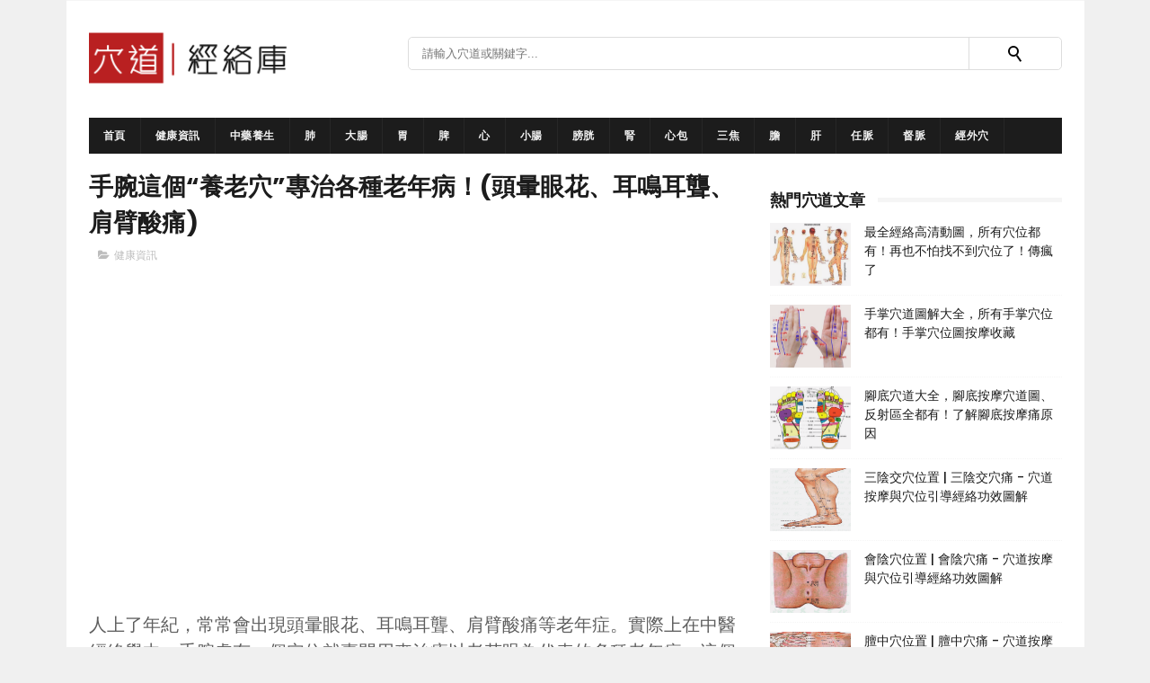

--- FILE ---
content_type: text/html; charset=utf-8
request_url: https://www.google.com/recaptcha/api2/aframe
body_size: 266
content:
<!DOCTYPE HTML><html><head><meta http-equiv="content-type" content="text/html; charset=UTF-8"></head><body><script nonce="_VbrtuO1taEW0BgOg5TVwA">/** Anti-fraud and anti-abuse applications only. See google.com/recaptcha */ try{var clients={'sodar':'https://pagead2.googlesyndication.com/pagead/sodar?'};window.addEventListener("message",function(a){try{if(a.source===window.parent){var b=JSON.parse(a.data);var c=clients[b['id']];if(c){var d=document.createElement('img');d.src=c+b['params']+'&rc='+(localStorage.getItem("rc::a")?sessionStorage.getItem("rc::b"):"");window.document.body.appendChild(d);sessionStorage.setItem("rc::e",parseInt(sessionStorage.getItem("rc::e")||0)+1);localStorage.setItem("rc::h",'1768802691497');}}}catch(b){}});window.parent.postMessage("_grecaptcha_ready", "*");}catch(b){}</script></body></html>

--- FILE ---
content_type: text/javascript; charset=UTF-8
request_url: https://www.acupoint361.com/feeds/posts/default/-/%E5%81%A5%E5%BA%B7%E8%B3%87%E8%A8%8A?alt=json-in-script&max-results=3&callback=jQuery1110042553220415648574_1768802686352&_=1768802686353
body_size: 8798
content:
// API callback
jQuery1110042553220415648574_1768802686352({"version":"1.0","encoding":"UTF-8","feed":{"xmlns":"http://www.w3.org/2005/Atom","xmlns$openSearch":"http://a9.com/-/spec/opensearchrss/1.0/","xmlns$blogger":"http://schemas.google.com/blogger/2008","xmlns$georss":"http://www.georss.org/georss","xmlns$gd":"http://schemas.google.com/g/2005","xmlns$thr":"http://purl.org/syndication/thread/1.0","id":{"$t":"tag:blogger.com,1999:blog-251145298125288932"},"updated":{"$t":"2024-12-19T11:26:57.095+08:00"},"category":[{"term":"健康資訊"},{"term":"經絡穴道"},{"term":"經外穴"},{"term":"膀胱經"},{"term":"胃經"},{"term":"膽經"},{"term":"經外頭頸"},{"term":"腎經"},{"term":"經外下肢"},{"term":"督脈"},{"term":"經外上肢"},{"term":"任脈"},{"term":"經外胸腹"},{"term":"三焦經"},{"term":"經外背腰"},{"term":"脾經"},{"term":"大腸經"},{"term":"小腸經"},{"term":"肝經"},{"term":"中藥養生"},{"term":"肺經"},{"term":"心經"},{"term":"心包經"}],"title":{"type":"text","$t":"穴道經絡引導"},"subtitle":{"type":"html","$t":"提供穴道位置圖、穴道疼痛注意防範、穴道功效與作用、穴道按摩與穴道經絡引導等相關資訊，官方中醫十四經絡庫。"},"link":[{"rel":"http://schemas.google.com/g/2005#feed","type":"application/atom+xml","href":"http:\/\/www.acupoint361.com\/feeds\/posts\/default"},{"rel":"self","type":"application/atom+xml","href":"http:\/\/www.blogger.com\/feeds\/251145298125288932\/posts\/default\/-\/%E5%81%A5%E5%BA%B7%E8%B3%87%E8%A8%8A?alt=json-in-script\u0026max-results=3"},{"rel":"alternate","type":"text/html","href":"http:\/\/www.acupoint361.com\/search\/label\/%E5%81%A5%E5%BA%B7%E8%B3%87%E8%A8%8A"},{"rel":"hub","href":"http://pubsubhubbub.appspot.com/"},{"rel":"next","type":"application/atom+xml","href":"http:\/\/www.blogger.com\/feeds\/251145298125288932\/posts\/default\/-\/%E5%81%A5%E5%BA%B7%E8%B3%87%E8%A8%8A\/-\/%E5%81%A5%E5%BA%B7%E8%B3%87%E8%A8%8A?alt=json-in-script\u0026start-index=4\u0026max-results=3"}],"author":[{"name":{"$t":"Unknown"},"email":{"$t":"noreply@blogger.com"},"gd$image":{"rel":"http://schemas.google.com/g/2005#thumbnail","width":"16","height":"16","src":"https:\/\/img1.blogblog.com\/img\/b16-rounded.gif"}}],"generator":{"version":"7.00","uri":"http://www.blogger.com","$t":"Blogger"},"openSearch$totalResults":{"$t":"3704"},"openSearch$startIndex":{"$t":"1"},"openSearch$itemsPerPage":{"$t":"3"},"entry":[{"id":{"$t":"tag:blogger.com,1999:blog-251145298125288932.post-1061617969742840504"},"published":{"$t":"2023-03-18T00:00:00.009+08:00"},"updated":{"$t":"2023-03-18T11:01:54.264+08:00"},"category":[{"scheme":"http://www.blogger.com/atom/ns#","term":"健康資訊"}],"title":{"type":"text","$t":"台灣失智人口急增，如何保持腦部健康？"},"content":{"type":"html","$t":"台灣已邁入高齡社會，失智人口逐年增加，2022年推估超過30萬人，其中65歲以上長者占9成6。\u003Cspan\u003E\u003Ca name='more'\u003E\u003C\/a\u003E\u003C\/span\u003E\u003Cdiv\u003E\u003Cbr \/\u003E\n\n\u003Cdiv\u003E\u003Ch1\u003E\u003Cfont color=\"#C40000\"\u003E失智症是腦部退化疾病\u003C\/font\u003E\u003C\/h1\u003E\u003C\/div\u003E失智症是指腦部因各種原因而發生永久性的損傷，導致記憶力、思考能力、判斷力和語言能力等方面的衰退。失智症不是正常的老化現象，也不是一種精神疾病，而是一種無法治癒的腦部退化疾病。失智者會出現忘記人名、地點、時間等基本資訊，以及困難處理日常事務，如穿衣、洗澡、吃飯等。失智者也可能有情緒變化、人格改變、幻覺或妄想等行為問題。失智症對個人和家庭都造成了巨大的影響和負擔。\u003Cbr \/\u003E\n\n\u003Cbr \/\u003E\n\n\u003Cdiv id=\"google-ads-2\"\u003E\n\n\u003C\/div\u003E\n\n\u003Cscript type=\"text\/javascript\"\u003Egoogle_ad_client=\"ca-pub-1994587171477219\";google_ad_slot=\"3350226231\";google_ad_height=300;ad=document.getElementById('google-ads-2');if(ad.getBoundingClientRect().width){google_ad_width=ad.getBoundingClientRect().width;}else{google_ad_width=ad.offsetWidth;}\n\nif(google_ad_width\u003E1200){google_ad_width=1200;}else if(google_ad_width\u003C120){google_ad_width=120;}\n\nif(google_ad_height\u003E1200){google_ad_height=1200;}else if(google_ad_height\u003C50){google_ad_height=50;}\n\nif((google_ad_width\u003E300)\u0026\u0026(google_ad_height\u003E300)){google_ad_height=300;}\n\ndocument.write('\u003Cins class=\"adsbygoogle\" style=\"display:inline-block;width:'\n\n+google_ad_width+'px;height:'\n\n+google_ad_height+'px\" data-ad-client=\"'\n\n+google_ad_client+'\" data-ad-slot=\"'\n\n+google_ad_slot+'\"\u003E\u003C\/ins\u003E');(adsbygoogle=window.adsbygoogle||[]).push({});\u003C\/script\u003E\n\n\u003Cscript async=\"\" src=\"\/\/pagead2.googlesyndication.com\/pagead\/js\/adsbygoogle.js\"\u003E\u003C\/script\u003E\n\n\u003Cscript async=\"\" src=\"\/\/pagead2.googlesyndication.com\/pagead\/js\/adsbygoogle.js\"\u003E\u003C\/script\u003E\n\n\u003C!--穴道_連結廣告1--\u003E\n\n\u003Cins class=\"adsbygoogle\" data-ad-client=\"ca-pub-1994587171477219\" data-ad-format=\"link\" data-ad-slot=\"8664223893\" style=\"display: block;\"\u003E\u003C\/ins\u003E\n\n\u003Cscript\u003E\n\n(adsbygoogle = window.adsbygoogle || []).push({});\n\n\u003C\/script\u003E\n\n\u003Cbr \/\u003E\n\n\u003Cbr \/\u003E\u003Cbr \/\u003E\u003Cdiv\u003E\u003Ch2\u003E\u003Cfont color=\"#C40000\"\u003E預防失智的方法\u003C\/font\u003E\u003C\/h2\u003E\u003C\/div\u003E要預防失智，首先要注意生活習慣的改善，減少腦部受到傷害的風險因素。高血壓、高血糖和高血脂都會增加動脈硬化和中風的可能性，進而影響腦部供血和氧氣，導致神經細胞死亡。因此，要定期檢查並控制三高，並保持一個健康的體重範圍。另外，吸菸和過量飲酒也會對腦部造成毒性傷害，增加失智的風險。要戒菸和節制飲酒，避免對身心健康造成負面影響。最後，要均衡飲食，多吃富含抗氧化劑和Omega-3等有益於腦部健康的食物，如水果、蔬菜、堅果、深海魚等。也可以適當補充一些有助於提升記憶力和認知功能的營養素，如B族維生素、錳、硒等。\u003C\/div\u003E\u003Cdiv\u003E\u003Cbr \/\u003E\n\n\u003Cdiv id=\"google-ads-2\"\u003E\n\n\u003C\/div\u003E\n\n\u003Cscript type=\"text\/javascript\"\u003Egoogle_ad_client=\"ca-pub-1994587171477219\";google_ad_slot=\"4687358639\";google_ad_height=300;ad=document.getElementById('google-ads-2');if(ad.getBoundingClientRect().width){google_ad_width=ad.getBoundingClientRect().width;}else{google_ad_width=ad.offsetWidth;}\n\nif(google_ad_width\u003E1200){google_ad_width=1200;}else if(google_ad_width\u003C120){google_ad_width=120;}\n\nif(google_ad_height\u003E1200){google_ad_height=1200;}else if(google_ad_height\u003C50){google_ad_height=50;}\n\nif((google_ad_width\u003E300)\u0026\u0026(google_ad_height\u003E300)){google_ad_height=300;}\n\ndocument.write('\u003Cins class=\"adsbygoogle\" style=\"display:inline-block;width:'\n\n+google_ad_width+'px;height:'\n\n+google_ad_height+'px\" data-ad-client=\"'\n\n+google_ad_client+'\" data-ad-slot=\"'\n\n+google_ad_slot+'\"\u003E\u003C\/ins\u003E');(adsbygoogle=window.adsbygoogle||[]).push({});\u003C\/script\u003E\n\n\u003Cscript async=\"\" src=\"\/\/pagead2.googlesyndication.com\/pagead\/js\/adsbygoogle.js\"\u003E\u003C\/script\u003E\n\n\u003Cbr \/\u003E\n\n\u003Cbr \/\u003E\u003Cbr \/\u003E\u003Cdiv\u003E\u003Ch3\u003E\u003Cfont color=\"#C40000\"\u003E穴道按摩有助於延緩失智惡化和防止腦衰退\u003C\/font\u003E\u003C\/h3\u003E\u003C\/div\u003E中醫認為，失智是由於腦部氣血不足或不通所致，因此可以通過按摩頭部的一些特定位置來改善這種情況。這些位置就是中醫所謂的「穴道」，它們與人體的經絡系統相連，能夠調節氣血和器官功能。穴道按摩保健法就是利用手指或其他工具對頭部的穴道進行按壓或拍打，以增加血液循環和氣血平衡，從而達到延緩失智惡化和防止腦衰退的目的。\u003C\/div\u003E\u003Cdiv\u003E\u003Cbr \/\u003E\u003C\/div\u003E\u003Cdiv\u003E\u003Cb\u003E\u003Cspan style=\"color: #2b00fe;\"\u003E百會穴\u003C\/span\u003E\u003C\/b\u003E（位於頭頂正中）\u003C\/div\u003E\u003Cdiv\u003E\u003Cbr \/\u003E\u003C\/div\u003E\u003Cdiv class=\"separator\" style=\"clear: both; text-align: center;\"\u003E\u003Ca href=\"https:\/\/blogger.googleusercontent.com\/img\/b\/R29vZ2xl\/AVvXsEimBIBhU74IAhxfHYGsI6TWpRF0vSUfAaKLIvdOE-wofMj-N9X7-1TP3W62YcptIKimDW8OwSI7FQS9d-kpkKTcpWwCjewsXjdQfcDB3p5RFcDhtDf0sjMG-ys5e4peMz8UPMEQLzlpdKW9L7j0R55JLGqZ8vszUg9qFKeP9PK2Lq_ZQgd4soD_4JW3\/s600\/du20-baihui-acupuncture.png\" style=\"margin-left: 1em; margin-right: 1em;\"\u003E\u003Cimg alt=\"百會穴\" border=\"0\" data-original-height=\"315\" data-original-width=\"600\" src=\"https:\/\/blogger.googleusercontent.com\/img\/b\/R29vZ2xl\/AVvXsEimBIBhU74IAhxfHYGsI6TWpRF0vSUfAaKLIvdOE-wofMj-N9X7-1TP3W62YcptIKimDW8OwSI7FQS9d-kpkKTcpWwCjewsXjdQfcDB3p5RFcDhtDf0sjMG-ys5e4peMz8UPMEQLzlpdKW9L7j0R55JLGqZ8vszUg9qFKeP9PK2Lq_ZQgd4soD_4JW3\/s16000\/du20-baihui-acupuncture.png\" title=\"百會穴\" \/\u003E\u003C\/a\u003E\u003C\/div\u003E\u003Cdiv\u003E\u003Cbr \/\u003E\u003C\/div\u003E\u003Cdiv\u003E\u003Cb\u003E\u003Cspan style=\"color: #2b00fe;\"\u003E風池穴\u003C\/span\u003E\u003C\/b\u003E（位於後頸兩側）\u003C\/div\u003E\u003Cdiv\u003E\u003Cbr \/\u003E\u003C\/div\u003E\u003Cdiv class=\"separator\" style=\"clear: both; text-align: center;\"\u003E\u003Ca href=\"https:\/\/blogger.googleusercontent.com\/img\/b\/R29vZ2xl\/AVvXsEi4tYYBNS_8iuh_wlRmgOgZMq5nwqoRB_REvgOK-S4it18Zy8WDkm14-2YLR3ZzL0NZP1MVnVpYcUd0z9aK8gwu7ygvN7klF_JpCH_sunDhVO3GKqszwU1OfOvaMpq4QLImVfD3H8ggLmCX4OWYt5RHCWFDSr_8713w5Pur5Fi91KvQGUPO17MnF-pu\/s600\/gb20-fengchi-acupuncture.png\" style=\"margin-left: 1em; margin-right: 1em;\"\u003E\u003Cimg alt=\"風池穴\" border=\"0\" data-original-height=\"315\" data-original-width=\"600\" src=\"https:\/\/blogger.googleusercontent.com\/img\/b\/R29vZ2xl\/AVvXsEi4tYYBNS_8iuh_wlRmgOgZMq5nwqoRB_REvgOK-S4it18Zy8WDkm14-2YLR3ZzL0NZP1MVnVpYcUd0z9aK8gwu7ygvN7klF_JpCH_sunDhVO3GKqszwU1OfOvaMpq4QLImVfD3H8ggLmCX4OWYt5RHCWFDSr_8713w5Pur5Fi91KvQGUPO17MnF-pu\/s16000\/gb20-fengchi-acupuncture.png\" title=\"風池穴\" \/\u003E\u003C\/a\u003E\u003C\/div\u003E\u003Cbr \/\u003E\u003Cdiv\u003E\u003Cbr \/\u003E\u003C\/div\u003E\u003Cdiv\u003E\u003Cb\u003E\u003Cspan style=\"color: #2b00fe;\"\u003E\u003Cbr \/\u003E\n\n\u003Cdiv id=\"google-ads-2\"\u003E\n\n\u003C\/div\u003E\n\n\u003Cscript type=\"text\/javascript\"\u003Egoogle_ad_client=\"ca-pub-1994587171477219\";google_ad_slot=\"1047221893\";google_ad_height=300;ad=document.getElementById('google-ads-2');if(ad.getBoundingClientRect().width){google_ad_width=ad.getBoundingClientRect().width;}else{google_ad_width=ad.offsetWidth;}\n\nif(google_ad_width\u003E1200){google_ad_width=1200;}else if(google_ad_width\u003C120){google_ad_width=120;}\n\nif(google_ad_height\u003E1200){google_ad_height=1200;}else if(google_ad_height\u003C50){google_ad_height=50;}\n\nif((google_ad_width\u003E300)\u0026\u0026(google_ad_height\u003E300)){google_ad_height=300;}\n\ndocument.write('\u003Cins class=\"adsbygoogle\" style=\"display:inline-block;width:'\n\n+google_ad_width+'px;height:'\n\n+google_ad_height+'px\" data-ad-client=\"'\n\n+google_ad_client+'\" data-ad-slot=\"'\n\n+google_ad_slot+'\"\u003E\u003C\/ins\u003E');(adsbygoogle=window.adsbygoogle||[]).push({});\u003C\/script\u003E\n\n\u003Cscript async=\"\" src=\"\/\/pagead2.googlesyndication.com\/pagead\/js\/adsbygoogle.js\"\u003E\u003C\/script\u003E\n\n太陽穴\u003C\/span\u003E\u003C\/b\u003E（位於眉心上方兩側）  \n  \n\u003Cbr \/\u003E\u0026nbsp;\u003Cdiv class=\"separator\" style=\"clear: both; text-align: center;\"\u003E\u003Ca href=\"https:\/\/blogger.googleusercontent.com\/img\/b\/R29vZ2xl\/AVvXsEgBoKk6oQ98EfbVMTe4kREEQs6W1PnVD_n4yCH6OZMmTL2zFN5rRQkgmrHP4ulzMNO4UNUNrnpYsGla4ou-SBUG0of3LW7dLvVi_f4zFyiHxfaFRIznV99LIYxs8ZLtUMXC_bftwdcWWUM1YzeOxLu0h9jVqmIL0XIRYtQdui-9CPS-Ug0bKKdFvf79\/s600\/em5-taiyang-acupuncture.png\" style=\"margin-left: 1em; margin-right: 1em;\"\u003E\u003Cimg alt=\"太陽穴\" border=\"0\" data-original-height=\"315\" data-original-width=\"600\" src=\"https:\/\/blogger.googleusercontent.com\/img\/b\/R29vZ2xl\/AVvXsEgBoKk6oQ98EfbVMTe4kREEQs6W1PnVD_n4yCH6OZMmTL2zFN5rRQkgmrHP4ulzMNO4UNUNrnpYsGla4ou-SBUG0of3LW7dLvVi_f4zFyiHxfaFRIznV99LIYxs8ZLtUMXC_bftwdcWWUM1YzeOxLu0h9jVqmIL0XIRYtQdui-9CPS-Ug0bKKdFvf79\/s16000\/em5-taiyang-acupuncture.png\" title=\"太陽穴\" \/\u003E\u003C\/a\u003E\u003C\/div\u003E\u003Cbr \/\u003E\u003Cbr \/\u003E\n\n\u003Cbr \/\u003E\u003Cbr \/\u003E\u003Cdiv\u003E\u003Ch3\u003E\u003Cfont color=\"#C40000\"\u003E除了身體活動外，大腦也需要「重訓」\u003C\/font\u003E\u003C\/h3\u003E\u003C\/div\u003E\u003Cspan style=\"background-color: rgba(255, 255, 255, 0.6);\"\u003E\u003Cspan face=\"-apple-system, Roboto, SegoeUI, Segoe UI, Helvetica Neue, Helvetica, Microsoft YaHei, Meiryo UI, Meiryo, Arial Unicode MS, sans-serif\" style=\"color: #111111;\"\u003E\u003Cspan\u003E要保持大腦的靈活性和活力，不僅要做適量的身體運動，還要讓大腦「健身」。就像肌肉需要重訓來增加力量和耐力一樣，大腦也需要定期接受挑戰和刺激來提升功能。閱讀、學習新事物、玩益智遊戲等都是有效的腦部訓練方式，可以促進神經細胞之間形成更多的突觸（synapses），也就是傳遞信息的路徑。這樣可以增加大腦的可塑性（plasticity），讓記憶力和思考能力更加強大。\u003C\/span\u003E\u003C\/span\u003E\u003C\/span\u003E\u003C\/div\u003E\u003Cdiv class=\"separator\" style=\"clear: both; text-align: center;\"\u003E\u003Cbr \/\u003E\u003C\/div\u003E"},"link":[{"rel":"edit","type":"application/atom+xml","href":"http:\/\/www.blogger.com\/feeds\/251145298125288932\/posts\/default\/1061617969742840504"},{"rel":"self","type":"application/atom+xml","href":"http:\/\/www.blogger.com\/feeds\/251145298125288932\/posts\/default\/1061617969742840504"},{"rel":"alternate","type":"text/html","href":"http:\/\/www.acupoint361.com\/2023\/03\/blog-post.html","title":"台灣失智人口急增，如何保持腦部健康？"}],"author":[{"name":{"$t":"Unknown"},"email":{"$t":"noreply@blogger.com"},"gd$image":{"rel":"http://schemas.google.com/g/2005#thumbnail","width":"16","height":"16","src":"https:\/\/img1.blogblog.com\/img\/b16-rounded.gif"}}],"media$thumbnail":{"xmlns$media":"http://search.yahoo.com/mrss/","url":"https:\/\/blogger.googleusercontent.com\/img\/b\/R29vZ2xl\/AVvXsEimBIBhU74IAhxfHYGsI6TWpRF0vSUfAaKLIvdOE-wofMj-N9X7-1TP3W62YcptIKimDW8OwSI7FQS9d-kpkKTcpWwCjewsXjdQfcDB3p5RFcDhtDf0sjMG-ys5e4peMz8UPMEQLzlpdKW9L7j0R55JLGqZ8vszUg9qFKeP9PK2Lq_ZQgd4soD_4JW3\/s72-c\/du20-baihui-acupuncture.png","height":"72","width":"72"}},{"id":{"$t":"tag:blogger.com,1999:blog-251145298125288932.post-2651776247543065649"},"published":{"$t":"2023-03-17T19:55:00.003+08:00"},"updated":{"$t":"2023-03-17T19:57:13.156+08:00"},"category":[{"scheme":"http://www.blogger.com/atom/ns#","term":"健康資訊"}],"title":{"type":"text","$t":"揭秘睡眠與年齡的關係：老年人的睡眠秘密"},"content":{"type":"html","$t":"\u003Cdiv\u003E隨著年齡的增長，我們的睡眠狀況也會發生變化。許多人認為老年人需要的睡眠時間會變少，但這真的是事實嗎？本文將揭示年齡與睡眠的真相，讓您了解老年人的睡眠秘密。\u003Cspan\u003E\u003Ca name='more'\u003E\u003C\/a\u003E\u003C\/span\u003E\u003C\/div\u003E\n\u003Cdiv\u003E\u003Cbr \/\u003E\u003C\/div\u003E\u003Cbr \/\u003E\n\n\u003Cdiv\u003E\u003Ch1\u003E\u003Cfont color=\"#C40000\"\u003E老年人的睡眠需求\u003C\/font\u003E\u003C\/h1\u003E\u003C\/div\u003E\u003Cbr \/\u003E\n\n首先，讓我們來看看老年人的睡眠需求。實際上，老年人的睡眠需求與年輕人相差無幾。成年人每天平均需要7-9小時的睡眠，而老年人每天的睡眠需求約為7-8小時。然而，隨著年齡的增長，睡眠質量和睡眠習慣可能會發生變化，這也是為什麼老年人晚上容易醒來，白天容易打瞌睡的原因。\u003Cdiv\u003E\u003Cbr \/\u003E\u003Cdiv\u003E\u003Cbr \/\u003E\u003C\/div\u003E\u003Cdiv class=\"separator\" style=\"clear: both; text-align: center;\"\u003E\u003Ca href=\"https:\/\/blogger.googleusercontent.com\/img\/b\/R29vZ2xl\/AVvXsEhmDik9yejnOsVPb8dwba4CKK3lxeGRGdxW5nPf38CxMHsA06w_NNaLwUg2TtdlzjTLJY7075GyGyZdqkURYSBtTwYIC2pZAWh4_bs7I_1Sbzo0qZjSgrkbuHsAhPengNihJ0hQIxGkdFtPZltQzynntWSuSjIvdKnHMdnBn5Z-VNq69ZHp87uzbtDN\/s600\/chinese-couple-sleep.png\" style=\"margin-left: 1em; margin-right: 1em;\"\u003E\u003Cimg border=\"0\" data-original-height=\"315\" data-original-width=\"600\" src=\"https:\/\/blogger.googleusercontent.com\/img\/b\/R29vZ2xl\/AVvXsEhmDik9yejnOsVPb8dwba4CKK3lxeGRGdxW5nPf38CxMHsA06w_NNaLwUg2TtdlzjTLJY7075GyGyZdqkURYSBtTwYIC2pZAWh4_bs7I_1Sbzo0qZjSgrkbuHsAhPengNihJ0hQIxGkdFtPZltQzynntWSuSjIvdKnHMdnBn5Z-VNq69ZHp87uzbtDN\/s16000\/chinese-couple-sleep.png\" \/\u003E\u003C\/a\u003E\u003C\/div\u003E\u003Cdiv\u003E\n\n\u003Cbr \/\u003E\u003Cbr \/\u003E\u003Cdiv\u003E\u003Ch2\u003E\u003Cfont color=\"#C40000\"\u003E睡眠質量的變化\u003C\/font\u003E\u003C\/h2\u003E\u003C\/div\u003E\u003Cbr \/\u003E\n\n\n隨著年齡的增長，深度睡眠的時間可能會減少，導致睡眠質量下降。深度睡眠是身體修復和恢復的關鍵階段，缺乏深度睡眠可能會影響老年人的身體健康。此外，荷爾蒙分泌的變化也可能影響睡眠質量。例如，隨著年齡的增長，褪黑激素的分泌會減少，可能導致入睡困難和夜間輕醒。\u003C\/div\u003E\u003Cdiv\u003E\u003Cbr \/\u003E\u003C\/div\u003E\u003Cdiv\u003E\u003Ca href=\"https:\/\/blogger.googleusercontent.com\/img\/b\/R29vZ2xl\/AVvXsEj7ScGlvrvfZBVYwzjzUju9TcF20Zo55HzPpY0ledXJ2gJSojMcS2nZYp7WH2bx-evwSgvpg3y89SwEyePdjtqurZI1z3Z5Mvbzu0Wk-q5curi_nfhoe0xAIr_dk1HXgwIPPyhx6LK3APcYcsvFP1lKA0HiDm-Kqn9KA4WIC_noiR_KTRl20EJhRIkv\/s600\/insomnia.png\" style=\"margin-left: 1em; margin-right: 1em; text-align: center;\"\u003E\u003Cimg border=\"0\" data-original-height=\"315\" data-original-width=\"600\" src=\"https:\/\/blogger.googleusercontent.com\/img\/b\/R29vZ2xl\/AVvXsEj7ScGlvrvfZBVYwzjzUju9TcF20Zo55HzPpY0ledXJ2gJSojMcS2nZYp7WH2bx-evwSgvpg3y89SwEyePdjtqurZI1z3Z5Mvbzu0Wk-q5curi_nfhoe0xAIr_dk1HXgwIPPyhx6LK3APcYcsvFP1lKA0HiDm-Kqn9KA4WIC_noiR_KTRl20EJhRIkv\/s16000\/insomnia.png\" \/\u003E\u003C\/a\u003E\u003Cbr \/\u003E\n\n  \u003Cdiv id=\"google-ads-2\"\u003E\n\n\u003C\/div\u003E\n\n\u003Cscript type=\"text\/javascript\"\u003Egoogle_ad_client=\"ca-pub-1994587171477219\";google_ad_slot=\"4687358639\";google_ad_height=300;ad=document.getElementById('google-ads-2');if(ad.getBoundingClientRect().width){google_ad_width=ad.getBoundingClientRect().width;}else{google_ad_width=ad.offsetWidth;}\n\nif(google_ad_width\u003E1200){google_ad_width=1200;}else if(google_ad_width\u003C120){google_ad_width=120;}\n\nif(google_ad_height\u003E1200){google_ad_height=1200;}else if(google_ad_height\u003C50){google_ad_height=50;}\n\nif((google_ad_width\u003E300)\u0026\u0026(google_ad_height\u003E300)){google_ad_height=300;}\n\ndocument.write('\u003Cins class=\"adsbygoogle\" style=\"display:inline-block;width:'\n\n+google_ad_width+'px;height:'\n\n+google_ad_height+'px\" data-ad-client=\"'\n\n+google_ad_client+'\" data-ad-slot=\"'\n\n+google_ad_slot+'\"\u003E\u003C\/ins\u003E');(adsbygoogle=window.adsbygoogle||[]).push({});\u003C\/script\u003E\n\n\u003Cscript async=\"\" src=\"\/\/pagead2.googlesyndication.com\/pagead\/js\/adsbygoogle.js\"\u003E\u003C\/script\u003E\n\n  \n\u003Cbr \/\u003E\u003Cbr \/\u003E\u003Cdiv\u003E\u003Ch3\u003E\u003Cfont color=\"#C40000\"\u003E保持良好的睡眠習慣\u003C\/font\u003E\u003C\/h3\u003E\u003C\/div\u003E\u003Cbr \/\u003E\n\n\u003Cdiv\u003E要改善老年人的睡眠質量，建立良好的睡眠習慣至關重要。以下是一些建議：\u003C\/div\u003E\u003Cdiv\u003E\u003Cbr \/\u003E\u003C\/div\u003E\u003Cdiv\u003E\u003Cspan style=\"color: #2b00fe;\"\u003E\u003Cb\u003E規律作息\u003C\/b\u003E\u003C\/span\u003E：確保每天同一時間上床睡覺和起床，建立穩定的生物鐘。\u003C\/div\u003E\u003Cdiv\u003E\u003Cbr \/\u003E\u003C\/div\u003E\u003Cdiv\u003E\u003Cspan style=\"color: #2b00fe;\"\u003E\u003Cb\u003E放鬆身心\u003C\/b\u003E\u003C\/span\u003E：晚上在睡覺前進行放鬆身心的活動，如閱讀、練習深呼吸或瑜伽等。\u003C\/div\u003E\u003Cdiv\u003E\u003Cbr \/\u003E\u003C\/div\u003E\u003Cdiv\u003E\u003Ca href=\"https:\/\/blogger.googleusercontent.com\/img\/b\/R29vZ2xl\/AVvXsEjwotXUMPgEvrL1GdtwZsxEfWSaOsXpNJKiSByVvgsx0CIRCnswg27AO0ciH6tuFQX_eguDpbUi04PuoWxUPA5aNDlemlebdFJ3c2zeSRyxe9-HXHfdcv1U4wts3uSqRyXVw1IEg3iSM_St6lmoWajsabXA6WItdE1OSMqfUj2NsKvP_CTNxBd9MpMb\/s600\/reads.png\" style=\"margin-left: 1em; margin-right: 1em; text-align: center;\"\u003E\u003Cimg border=\"0\" data-original-height=\"315\" data-original-width=\"600\" src=\"https:\/\/blogger.googleusercontent.com\/img\/b\/R29vZ2xl\/AVvXsEjwotXUMPgEvrL1GdtwZsxEfWSaOsXpNJKiSByVvgsx0CIRCnswg27AO0ciH6tuFQX_eguDpbUi04PuoWxUPA5aNDlemlebdFJ3c2zeSRyxe9-HXHfdcv1U4wts3uSqRyXVw1IEg3iSM_St6lmoWajsabXA6WItdE1OSMqfUj2NsKvP_CTNxBd9MpMb\/s16000\/reads.png\" \/\u003E\u003C\/a\u003E\u003C\/div\u003E\u003Cdiv\u003E\u003Cbr \/\u003E\u003C\/div\u003E\u003Cdiv\u003E\u003Cspan style=\"color: #2b00fe;\"\u003E\u003Cb\u003E避免咖啡因和酒精\u003C\/b\u003E\u003C\/span\u003E：避免晚上攝取咖啡因和酒精，因為它們可能影響睡眠質量。\u003C\/div\u003E\n\n\u003Cdiv\u003E\u003Cbr \/\u003E\u003C\/div\u003E\u003Cdiv\u003E\u003Cspan style=\"color: #2b00fe;\"\u003E\u003Cb\u003E適當運動\u003C\/b\u003E\u003C\/span\u003E：定期運動可以改善睡眠質量，但要避免在晚上運動，因為它可能會使您更加精神。\u003C\/div\u003E\u003Cdiv\u003E\u003Cbr \/\u003E\u003C\/div\u003E\u003Cdiv\u003E\u003Ca href=\"https:\/\/blogger.googleusercontent.com\/img\/b\/R29vZ2xl\/AVvXsEgyyvN20mblkW6WOue38Qyhcm-V_L481rgriTR0kqRL25Y47fvm77qcgasPWuz5pEK9ZCkELfZnxiPZLprPBhCg8rHcQaPQksjsFYc4Bk9gDeTUcGuAe28cYeRIGDvhNMf9YtFI2KiPdLLx3Otn0WX7as0sZRPJLGXceKKXIR9sQOBxx5-R9Mh6ZIBM\/s600\/exercise.png\" style=\"margin-left: 1em; margin-right: 1em; text-align: center;\"\u003E\u003Cimg border=\"0\" data-original-height=\"315\" data-original-width=\"600\" src=\"https:\/\/blogger.googleusercontent.com\/img\/b\/R29vZ2xl\/AVvXsEgyyvN20mblkW6WOue38Qyhcm-V_L481rgriTR0kqRL25Y47fvm77qcgasPWuz5pEK9ZCkELfZnxiPZLprPBhCg8rHcQaPQksjsFYc4Bk9gDeTUcGuAe28cYeRIGDvhNMf9YtFI2KiPdLLx3Otn0WX7as0sZRPJLGXceKKXIR9sQOBxx5-R9Mh6ZIBM\/s16000\/exercise.png\" \/\u003E\u003C\/a\u003E\u003C\/div\u003E\u003Cdiv\u003E\u003Cbr \/\u003E\u003C\/div\u003E\u003Cdiv\u003E\u003Cspan style=\"color: #2b00fe;\"\u003E\u003Cb\u003E白天小憩\u003C\/b\u003E\u003C\/span\u003E：白天小憩可以幫助老年人恢復精力，但要避免在晚上近睡覺前小憩，以免影響夜間的睡眠。\u003C\/div\u003E\u003Cdiv\u003E\u003Cbr \/\u003E\u003C\/div\u003E\u003Cbr \/\u003E\u003Cdiv\u003E\u003Ch3\u003E\u003Cfont color=\"#C40000\"\u003E睡眠問題的檢查與治療\u003C\/font\u003E\u003C\/h3\u003E\u003C\/div\u003E\u003Cdiv\u003E\u003Cbr \/\u003E\u003C\/div\u003E老年人可能更容易出現睡眠問題，如失眠、睡眠呼吸暫停、夜間腿抽搐等。這些問題可能會影響睡眠質量和生活質量。因此，如果您發現自己或親人有睡眠問題，應尋求醫生的幫助。醫生可以評估睡眠問題的原因，並提供相應的治療建議。\u003C\/div\u003E\u003Cdiv\u003E\u003Cbr \/\u003E\u003C\/div\u003E\u003Cdiv\u003E\u003Cbr \/\u003E\u003C\/div\u003E\u003Cdiv\u003E\u003Ca href=\"https:\/\/blogger.googleusercontent.com\/img\/b\/R29vZ2xl\/AVvXsEi5QveuqLW5rMUcudEVRoPxI8lh7fGYO7h7mLqWhjz8EP2d4occpN5Q2fEWpwoZQCdtMRddBG5V7mJxiFmZN-_ALN5o4PMm5TJJYzxwhXa32LqW2J-eiF1TK07Wf9j7ZkW3ANzJ38QJ_AxK-B1nwVBkEwCqL_0Bbf-O2ARjp4ZdFglPB88I0uhwB0fA\/s600\/doctor.png\" style=\"margin-left: 1em; margin-right: 1em; text-align: center;\"\u003E\u003Cimg border=\"0\" data-original-height=\"315\" data-original-width=\"600\" src=\"https:\/\/blogger.googleusercontent.com\/img\/b\/R29vZ2xl\/AVvXsEi5QveuqLW5rMUcudEVRoPxI8lh7fGYO7h7mLqWhjz8EP2d4occpN5Q2fEWpwoZQCdtMRddBG5V7mJxiFmZN-_ALN5o4PMm5TJJYzxwhXa32LqW2J-eiF1TK07Wf9j7ZkW3ANzJ38QJ_AxK-B1nwVBkEwCqL_0Bbf-O2ARjp4ZdFglPB88I0uhwB0fA\/s16000\/doctor.png\" \/\u003E\u003C\/a\u003E\u003C\/div\u003E\u003Cdiv\u003E\u003Cbr \/\u003E\u003Cdiv\u003E\u003Cbr \/\u003E\u003C\/div\u003E\u003Cdiv\u003E總之，隨著年齡的增長，睡眠需求並不會明顯減少，但睡眠質量可能受到影響。為了保持良好的睡眠質量，建立規律的作息和良好的睡眠習慣至關重要。此外，遇到睡眠問題時，應及時尋求醫生的幫助，以確保健康的睡眠。\u003C\/div\u003E\u003C\/div\u003E\u003C\/div\u003E"},"link":[{"rel":"edit","type":"application/atom+xml","href":"http:\/\/www.blogger.com\/feeds\/251145298125288932\/posts\/default\/2651776247543065649"},{"rel":"self","type":"application/atom+xml","href":"http:\/\/www.blogger.com\/feeds\/251145298125288932\/posts\/default\/2651776247543065649"},{"rel":"alternate","type":"text/html","href":"http:\/\/www.acupoint361.com\/2023\/03\/7-97-8-1200googleadwidth1200else.html","title":"揭秘睡眠與年齡的關係：老年人的睡眠秘密"}],"author":[{"name":{"$t":"Unknown"},"email":{"$t":"noreply@blogger.com"},"gd$image":{"rel":"http://schemas.google.com/g/2005#thumbnail","width":"16","height":"16","src":"https:\/\/img1.blogblog.com\/img\/b16-rounded.gif"}}],"media$thumbnail":{"xmlns$media":"http://search.yahoo.com/mrss/","url":"https:\/\/blogger.googleusercontent.com\/img\/b\/R29vZ2xl\/AVvXsEhmDik9yejnOsVPb8dwba4CKK3lxeGRGdxW5nPf38CxMHsA06w_NNaLwUg2TtdlzjTLJY7075GyGyZdqkURYSBtTwYIC2pZAWh4_bs7I_1Sbzo0qZjSgrkbuHsAhPengNihJ0hQIxGkdFtPZltQzynntWSuSjIvdKnHMdnBn5Z-VNq69ZHp87uzbtDN\/s72-c\/chinese-couple-sleep.png","height":"72","width":"72"}},{"id":{"$t":"tag:blogger.com,1999:blog-251145298125288932.post-7636604866238458306"},"published":{"$t":"2023-03-17T04:12:00.005+08:00"},"updated":{"$t":"2023-03-17T04:12:56.716+08:00"},"category":[{"scheme":"http://www.blogger.com/atom/ns#","term":"健康資訊"}],"title":{"type":"text","$t":"抗衰老新武器：5種抗氧化食物，讓你保持青春活力"},"content":{"type":"html","$t":" \u003Ch1\u003E\u003Cfont color=\"#C40000\"\u003E抗氧化的力量\u003C\/font\u003E\u003C\/h1\u003E\u003Cdiv\u003E我們都知道，抗氧化劑是預防衰老的重要成分之一。這些化合物可以中和自由基，減緩人體細胞的老化過程，使我們保持年輕。在這篇文章中，我們將介紹5種富含抗氧化劑的食物，這些食物不僅有益於我們的身體健康，還有助於我們保持青春活力。\u003Cspan\u003E\u003Ca name='more'\u003E\u003C\/a\u003E\u003C\/span\u003E\u003Cspan\u003E\u003C\/span\u003E\u003C\/div\u003E\u003Cdiv\u003E\u003Cbr \/\u003E\u003C\/div\u003E\u003Cdiv\u003E\u003Cbr \/\u003E\u003C\/div\u003E\n    \u003Ch2\u003E\u003Cfont color=\"#C40000\"\u003E紅葡萄酒\u003C\/font\u003E\u003C\/h2\u003E\n    \u003Cp\u003E紅葡萄酒富含一種強大的抗氧化劑，稱為多酚。多酚可以中和自由基，減少細胞損傷，從而減緩衰老過程。此外，紅葡萄酒還富含一種叫做皮諾葡萄酮的物質，它可以促進心臟健康，降低膽固醇，預防癌症和糖尿病。\u003C\/p\u003E\u003Cp\u003E\u003Cbr \/\u003E\u003C\/p\u003E\u003Cdiv class=\"separator\" style=\"clear: both; text-align: center;\"\u003E\u003Ca href=\"https:\/\/blogger.googleusercontent.com\/img\/b\/R29vZ2xl\/AVvXsEjC5eUVhgiTNCB-B1SIdmOEKXIp2NwRWe5tdeSNs9Rx6E3JH9pfuZRKTmfIvcKhhLWwckek7tAOJ26Qv5XdSWKNcy27MBEv1zZuoFO0YklHkLbnvNH02bu2Y6YtwMdVaP-UMIN_vECClFVAARd120MZ_H5K9lUE1N3ww5NYO13oL5zXUXQn0ZpcedbK\/s600\/wine.png\" imageanchor=\"1\" style=\"margin-left: 1em; margin-right: 1em;\"\u003E\u003Cimg alt=\"紅葡萄酒\" border=\"0\" data-original-height=\"315\" data-original-width=\"600\" src=\"https:\/\/blogger.googleusercontent.com\/img\/b\/R29vZ2xl\/AVvXsEjC5eUVhgiTNCB-B1SIdmOEKXIp2NwRWe5tdeSNs9Rx6E3JH9pfuZRKTmfIvcKhhLWwckek7tAOJ26Qv5XdSWKNcy27MBEv1zZuoFO0YklHkLbnvNH02bu2Y6YtwMdVaP-UMIN_vECClFVAARd120MZ_H5K9lUE1N3ww5NYO13oL5zXUXQn0ZpcedbK\/s16000\/wine.png\" title=\"紅葡萄酒\" \/\u003E\u003C\/a\u003E\u003C\/div\u003E\u003Cp\u003E\u003Cbr \/\u003E\u003C\/p\u003E\n    \u003Ch2\u003E\u003Cfont color=\"#C40000\"\u003E黑巧克力\u003C\/font\u003E\u003C\/h2\u003E\n    \u003Cp\u003E黑巧克力（建議70%以上）含有豐富的可可，可可是一種天然的抗氧化劑，它可以幫助我們保持年輕。可可可以增加血液循環，降低血壓，改善心血管健康。此外，黑巧克力還可以促進大腦功能，提高注意力和記憶力。\u003C\/p\u003E\u003Cp\u003E\u003Cbr \/\u003E\u003C\/p\u003E\u003Cdiv class=\"separator\" style=\"clear: both; text-align: center;\"\u003E\u003Ca href=\"https:\/\/blogger.googleusercontent.com\/img\/b\/R29vZ2xl\/AVvXsEhHik5lWhhqgdORmusMgnthSIPEZ2ceJaO4te3B0pMNpXPvrf19exyhPQ2_mGNCV86Wkd11RlIgwLtPVWUyRwzQsdhPYQxdHdd41n5eE7pMwaIS3sCC0-prN0BbFz6ZhYcf4DXXMEemMaQkfvpL2bkZcj4jAOl219GYKDUpv4XARLNhIe50ObOkDrnn\/s600\/chocolate.png\" imageanchor=\"1\" style=\"margin-left: 1em; margin-right: 1em;\"\u003E\u003Cimg alt=\"黑巧克力\" border=\"0\" data-original-height=\"315\" data-original-width=\"600\" src=\"https:\/\/blogger.googleusercontent.com\/img\/b\/R29vZ2xl\/AVvXsEhHik5lWhhqgdORmusMgnthSIPEZ2ceJaO4te3B0pMNpXPvrf19exyhPQ2_mGNCV86Wkd11RlIgwLtPVWUyRwzQsdhPYQxdHdd41n5eE7pMwaIS3sCC0-prN0BbFz6ZhYcf4DXXMEemMaQkfvpL2bkZcj4jAOl219GYKDUpv4XARLNhIe50ObOkDrnn\/s16000\/chocolate.png\" title=\"黑巧克力\" \/\u003E\u003C\/a\u003E\u003C\/div\u003E\u003Cp\u003E\u003Cbr \/\u003E\u003C\/p\u003E\n   \n\n\u003Cbr \/\u003E\n\n\u003Cdiv id=\"google-ads-2\"\u003E\n\n\u003C\/div\u003E\n\n\u003Cscript type=\"text\/javascript\"\u003Egoogle_ad_client=\"ca-pub-1994587171477219\";google_ad_slot=\"3350226231\";google_ad_height=300;ad=document.getElementById('google-ads-2');if(ad.getBoundingClientRect().width){google_ad_width=ad.getBoundingClientRect().width;}else{google_ad_width=ad.offsetWidth;}\n\nif(google_ad_width\u003E1200){google_ad_width=1200;}else if(google_ad_width\u003C120){google_ad_width=120;}\n\nif(google_ad_height\u003E1200){google_ad_height=1200;}else if(google_ad_height\u003C50){google_ad_height=50;}\n\nif((google_ad_width\u003E300)\u0026\u0026(google_ad_height\u003E300)){google_ad_height=300;}\n\ndocument.write('\u003Cins class=\"adsbygoogle\" style=\"display:inline-block;width:'\n\n+google_ad_width+'px;height:'\n\n+google_ad_height+'px\" data-ad-client=\"'\n\n+google_ad_client+'\" data-ad-slot=\"'\n\n+google_ad_slot+'\"\u003E\u003C\/ins\u003E');(adsbygoogle=window.adsbygoogle||[]).push({});\u003C\/script\u003E\n\n\u003Cscript async=\"\" src=\"\/\/pagead2.googlesyndication.com\/pagead\/js\/adsbygoogle.js\"\u003E\u003C\/script\u003E\n\n\u003Cscript async src=\"\/\/pagead2.googlesyndication.com\/pagead\/js\/adsbygoogle.js\"\u003E\u003C\/script\u003E\n\n\u003C!-- 穴道_連結廣告1 --\u003E\n\n\u003Cins class=\"adsbygoogle\"\n\n     style=\"display:block\"\n\n     data-ad-client=\"ca-pub-1994587171477219\"\n\n     data-ad-slot=\"8664223893\"\n\n     data-ad-format=\"link\"\u003E\u003C\/ins\u003E\n\n\u003Cscript\u003E\n\n(adsbygoogle = window.adsbygoogle || []).push({});\n\n\u003C\/script\u003E\n\n\u003Cbr \/\u003E\n\n\n\u003Ch2\u003E\u003Cfont color=\"#C40000\"\u003E藍莓\u003C\/font\u003E\u003C\/h2\u003E\n    \u003Cp\u003E藍莓含有一種叫做花青素的物質，它是一種強效的抗氧化劑，可以幫助我們抵禦自由基的侵害，從而減緩衰老。此外，藍莓還可以改善眼睛健康，促進記憶力和學習能力，降低心臟病和中風的風險。\u003C\/p\u003E\u003Cp\u003E\u003Cbr \/\u003E\u003C\/p\u003E\u003Cdiv class=\"separator\" style=\"clear: both; text-align: center;\"\u003E\u003Ca href=\"https:\/\/blogger.googleusercontent.com\/img\/b\/R29vZ2xl\/AVvXsEhhSGkAVdpvHw3F_dHdEOD1WN_SzETfk95d7xsFbXzOSPACiJtC3e8OTs5aLa2z0_7ao8OOxIGx7BdohWYdUJUVkiQP8bsYExyzGrX2YuW6VbS954XvxfyKY72pA4uVqqYKJAkMKwZa1ysLAxybR9n_XW0JLt19Jo4JYfOokNIJb8nPErJoOUyqYqKd\/s600\/blueberry.png\" imageanchor=\"1\" style=\"margin-left: 1em; margin-right: 1em;\"\u003E\u003Cimg alt=\"藍莓\" border=\"0\" data-original-height=\"315\" data-original-width=\"600\" src=\"https:\/\/blogger.googleusercontent.com\/img\/b\/R29vZ2xl\/AVvXsEhhSGkAVdpvHw3F_dHdEOD1WN_SzETfk95d7xsFbXzOSPACiJtC3e8OTs5aLa2z0_7ao8OOxIGx7BdohWYdUJUVkiQP8bsYExyzGrX2YuW6VbS954XvxfyKY72pA4uVqqYKJAkMKwZa1ysLAxybR9n_XW0JLt19Jo4JYfOokNIJb8nPErJoOUyqYqKd\/s16000\/blueberry.png\" title=\"藍莓\" \/\u003E\u003C\/a\u003E\u003C\/div\u003E\u003Cp\u003E\u003Cbr \/\u003E\u003C\/p\u003E\n    \u003Ch2\u003E\u003Cfont color=\"#C40000\"\u003E番茄\u003C\/font\u003E\u003C\/h2\u003E\n    \u003Cp\u003E番茄含有一種叫做番茄紅素的物質，它是一種強大的抗氧化劑，可以幫助我們減緩衰老過程。此外，番茄還富含維生素C、維生素A和葉酸，這些成分可以幫助我們保持身體健康，增強免疫力。\u003C\/p\u003E\u003Cp\u003E\u003Cbr \/\u003E\u003C\/p\u003E\u003Cdiv class=\"separator\" style=\"clear: both; text-align: center;\"\u003E\u003Ca href=\"https:\/\/blogger.googleusercontent.com\/img\/b\/R29vZ2xl\/AVvXsEja-Eo2TUg_9wN3Wfv9VBsTPHuJ-6yp43YK-iXI0t1OmiA4EAIcDRN_7IEDhuZq6mkF4nGy5Al8gSO1XUKkVdJJ6egpmvigT_wezMf97DCc9MakwX0YcwowdGp2EQrAVhtiCrD9Fhan3wra_GK-oje6jVsusynflX2UDcqgQZcz_Tqfy55msil02OF8\/s600\/tomato.png\" imageanchor=\"1\" style=\"margin-left: 1em; margin-right: 1em;\"\u003E\u003Cimg alt=\"番茄\" border=\"0\" data-original-height=\"315\" data-original-width=\"600\" src=\"https:\/\/blogger.googleusercontent.com\/img\/b\/R29vZ2xl\/AVvXsEja-Eo2TUg_9wN3Wfv9VBsTPHuJ-6yp43YK-iXI0t1OmiA4EAIcDRN_7IEDhuZq6mkF4nGy5Al8gSO1XUKkVdJJ6egpmvigT_wezMf97DCc9MakwX0YcwowdGp2EQrAVhtiCrD9Fhan3wra_GK-oje6jVsusynflX2UDcqgQZcz_Tqfy55msil02OF8\/s16000\/tomato.png\" title=\"番茄\" \/\u003E\u003C\/a\u003E\u003C\/div\u003E\u003Cp\u003E\u003Cbr \/\u003E\u003C\/p\u003E\n\u003Ch2\u003E\u003Cfont color=\"#C40000\"\u003E綠茶\u003C\/font\u003E\u003C\/h2\u003E\n\u003Cp\u003E綠茶含有一種叫做兒茶素的化合物，它是一種強效的抗氧化劑，可以幫助我們中和自由基，減緩衰老過程。此外，綠茶還可以促進心血管健康，降低膽固醇，預防癌症和糖尿病。\u003C\/p\u003E\u003Cp\u003E\u003Cbr \/\u003E\u003C\/p\u003E\u003Cdiv class=\"separator\" style=\"clear: both; text-align: center;\"\u003E\u003Ca href=\"https:\/\/blogger.googleusercontent.com\/img\/b\/R29vZ2xl\/AVvXsEi_ShXXrHhx0X-enKt9V-TbOpvWA14OLOE1m4Vd54aXn1wBtnwfot7Jt4FPJdJo2W6_8JLNNbZaIkxh3WPmYnYORFiLB_LnzKEEFiePa8p0fSXKHEGJpss87p0drsojhPs4YMMZjGX2u3sLWzEYncmiwpvkoGtvMjtApKMgfmXSq_B8D4ga4M56yPaR\/s600\/green%20tea.png\" imageanchor=\"1\" style=\"margin-left: 1em; margin-right: 1em;\"\u003E\u003Cimg alt=\"綠茶\" border=\"0\" data-original-height=\"315\" data-original-width=\"600\" src=\"https:\/\/blogger.googleusercontent.com\/img\/b\/R29vZ2xl\/AVvXsEi_ShXXrHhx0X-enKt9V-TbOpvWA14OLOE1m4Vd54aXn1wBtnwfot7Jt4FPJdJo2W6_8JLNNbZaIkxh3WPmYnYORFiLB_LnzKEEFiePa8p0fSXKHEGJpss87p0drsojhPs4YMMZjGX2u3sLWzEYncmiwpvkoGtvMjtApKMgfmXSq_B8D4ga4M56yPaR\/s16000\/green%20tea.png\" title=\"綠茶\" \/\u003E\u003C\/a\u003E\u003C\/div\u003E\u003Cp\u003E\u003Cbr \/\u003E\u003C\/p\u003E\n\u003Cp\u003E以上5種食物都是富含抗氧化劑的食物，可以幫助我們保持年輕，減緩衰老過程。如果您想保持青春活力，建議您在日常飲食中添加這些食物。\u003C\/p\u003E\n\u003Cp\u003E除了食物外，還有其他一些方法可以幫助我們保持年輕，例如適度的運動、充足的睡眠、減少壓力等等。我們應該採取綜合措施，保持健康的生活方式，才能真正實現抗衰老的目的。\u003C\/p\u003E\n\u003Cp\u003E總之，飲食對我們的健康至關重要。通過攝入富含抗氧化劑的食物，我們可以減緩衰老過程，保持青春活力。\u003C\/p\u003E"},"link":[{"rel":"edit","type":"application/atom+xml","href":"http:\/\/www.blogger.com\/feeds\/251145298125288932\/posts\/default\/7636604866238458306"},{"rel":"self","type":"application/atom+xml","href":"http:\/\/www.blogger.com\/feeds\/251145298125288932\/posts\/default\/7636604866238458306"},{"rel":"alternate","type":"text/html","href":"http:\/\/www.acupoint361.com\/2023\/03\/5_17.html","title":"抗衰老新武器：5種抗氧化食物，讓你保持青春活力"}],"author":[{"name":{"$t":"Unknown"},"email":{"$t":"noreply@blogger.com"},"gd$image":{"rel":"http://schemas.google.com/g/2005#thumbnail","width":"16","height":"16","src":"https:\/\/img1.blogblog.com\/img\/b16-rounded.gif"}}],"media$thumbnail":{"xmlns$media":"http://search.yahoo.com/mrss/","url":"https:\/\/blogger.googleusercontent.com\/img\/b\/R29vZ2xl\/AVvXsEjC5eUVhgiTNCB-B1SIdmOEKXIp2NwRWe5tdeSNs9Rx6E3JH9pfuZRKTmfIvcKhhLWwckek7tAOJ26Qv5XdSWKNcy27MBEv1zZuoFO0YklHkLbnvNH02bu2Y6YtwMdVaP-UMIN_vECClFVAARd120MZ_H5K9lUE1N3ww5NYO13oL5zXUXQn0ZpcedbK\/s72-c\/wine.png","height":"72","width":"72"}}]}});